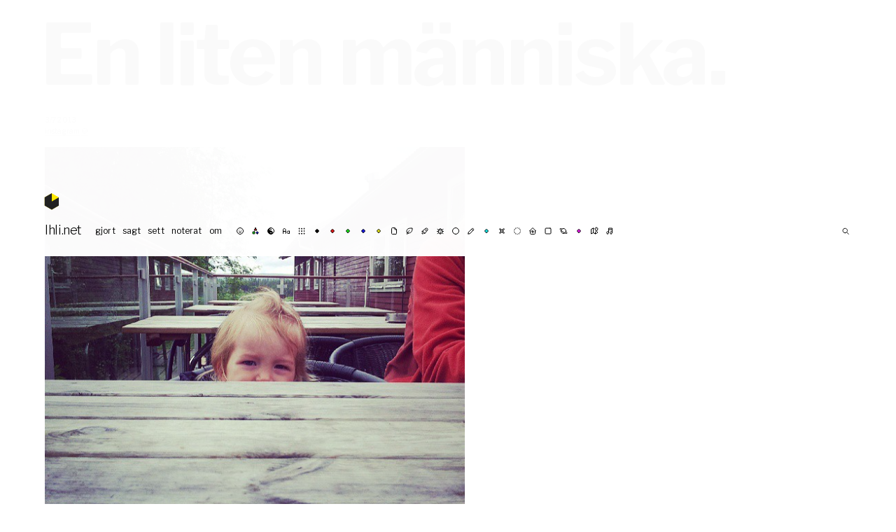

--- FILE ---
content_type: text/html; charset=UTF-8
request_url: https://blog.lhli.net/2013/07/03/en-liten-manniska/
body_size: 8106
content:
<!doctype html>
<html lang="sv-SE">
<head>
	<meta charset="utf-8">
	<meta name="keywords" content="Samuel, Svensson, Samuel Svensson, Lycklig hund landar illa, LHLI, Art Director, AD, mauleDigitaul">
	<meta name="description" content="Lycklig hund landar illa™">
	<meta name="google-site-verification" content="XfSQCaCULTObI7BHMNSbESBXiIGF_FNpY4NevXonBpI" />
	<meta name="viewport" content="width=device-width, user-scalable=no">

	<title>lhli.net</title>

	<link rel="preconnect" href="https://fonts.gstatic.com">
	<link href="https://fonts.googleapis.com/css2?family=Libre+Baskerville:ital,wght@0,400;0,700;1,400&family=Libre+Franklin:ital,wght@0,300;0,400;0,700;1,300;1,400;1,700&family=Source+Code+Pro:ital,wght@0,300;0,600;1,300;1,600&display=swap" rel="stylesheet">

	<link href="https://blog.lhli.net/wp-content/themes/lhli3.0/style.css" rel="stylesheet" type="text/css" media="screen" />

	<!-- gör om på nåt modernt sätt -->
	<link rel="shortcut icon" href="https://lhli.net/favicons/favicon.ico">
	<link rel="icon" type="image/png" href="https://lhli.net/favicons/favicon-192x192.png" sizes="192x192">
	
	<meta name='robots' content='max-image-preview:large' />
<style type="text/css">.codecolorer, .codecolorer *, .codecolorer-container, .codecolorer-container * { font: 9px/1.4em Monaco, Lucida Console, monospace }</style>
<link rel='stylesheet' id='wp-block-library-css' href='https://blog.lhli.net/wp-includes/css/dist/block-library/style.min.css?ver=6.6.4' type='text/css' media='all' />
<style id='classic-theme-styles-inline-css' type='text/css'>
/*! This file is auto-generated */
.wp-block-button__link{color:#fff;background-color:#32373c;border-radius:9999px;box-shadow:none;text-decoration:none;padding:calc(.667em + 2px) calc(1.333em + 2px);font-size:1.125em}.wp-block-file__button{background:#32373c;color:#fff;text-decoration:none}
</style>
<style id='global-styles-inline-css' type='text/css'>
:root{--wp--preset--aspect-ratio--square: 1;--wp--preset--aspect-ratio--4-3: 4/3;--wp--preset--aspect-ratio--3-4: 3/4;--wp--preset--aspect-ratio--3-2: 3/2;--wp--preset--aspect-ratio--2-3: 2/3;--wp--preset--aspect-ratio--16-9: 16/9;--wp--preset--aspect-ratio--9-16: 9/16;--wp--preset--color--black: #000000;--wp--preset--color--cyan-bluish-gray: #abb8c3;--wp--preset--color--white: #ffffff;--wp--preset--color--pale-pink: #f78da7;--wp--preset--color--vivid-red: #cf2e2e;--wp--preset--color--luminous-vivid-orange: #ff6900;--wp--preset--color--luminous-vivid-amber: #fcb900;--wp--preset--color--light-green-cyan: #7bdcb5;--wp--preset--color--vivid-green-cyan: #00d084;--wp--preset--color--pale-cyan-blue: #8ed1fc;--wp--preset--color--vivid-cyan-blue: #0693e3;--wp--preset--color--vivid-purple: #9b51e0;--wp--preset--gradient--vivid-cyan-blue-to-vivid-purple: linear-gradient(135deg,rgba(6,147,227,1) 0%,rgb(155,81,224) 100%);--wp--preset--gradient--light-green-cyan-to-vivid-green-cyan: linear-gradient(135deg,rgb(122,220,180) 0%,rgb(0,208,130) 100%);--wp--preset--gradient--luminous-vivid-amber-to-luminous-vivid-orange: linear-gradient(135deg,rgba(252,185,0,1) 0%,rgba(255,105,0,1) 100%);--wp--preset--gradient--luminous-vivid-orange-to-vivid-red: linear-gradient(135deg,rgba(255,105,0,1) 0%,rgb(207,46,46) 100%);--wp--preset--gradient--very-light-gray-to-cyan-bluish-gray: linear-gradient(135deg,rgb(238,238,238) 0%,rgb(169,184,195) 100%);--wp--preset--gradient--cool-to-warm-spectrum: linear-gradient(135deg,rgb(74,234,220) 0%,rgb(151,120,209) 20%,rgb(207,42,186) 40%,rgb(238,44,130) 60%,rgb(251,105,98) 80%,rgb(254,248,76) 100%);--wp--preset--gradient--blush-light-purple: linear-gradient(135deg,rgb(255,206,236) 0%,rgb(152,150,240) 100%);--wp--preset--gradient--blush-bordeaux: linear-gradient(135deg,rgb(254,205,165) 0%,rgb(254,45,45) 50%,rgb(107,0,62) 100%);--wp--preset--gradient--luminous-dusk: linear-gradient(135deg,rgb(255,203,112) 0%,rgb(199,81,192) 50%,rgb(65,88,208) 100%);--wp--preset--gradient--pale-ocean: linear-gradient(135deg,rgb(255,245,203) 0%,rgb(182,227,212) 50%,rgb(51,167,181) 100%);--wp--preset--gradient--electric-grass: linear-gradient(135deg,rgb(202,248,128) 0%,rgb(113,206,126) 100%);--wp--preset--gradient--midnight: linear-gradient(135deg,rgb(2,3,129) 0%,rgb(40,116,252) 100%);--wp--preset--font-size--small: 13px;--wp--preset--font-size--medium: 20px;--wp--preset--font-size--large: 36px;--wp--preset--font-size--x-large: 42px;--wp--preset--spacing--20: 0.44rem;--wp--preset--spacing--30: 0.67rem;--wp--preset--spacing--40: 1rem;--wp--preset--spacing--50: 1.5rem;--wp--preset--spacing--60: 2.25rem;--wp--preset--spacing--70: 3.38rem;--wp--preset--spacing--80: 5.06rem;--wp--preset--shadow--natural: 6px 6px 9px rgba(0, 0, 0, 0.2);--wp--preset--shadow--deep: 12px 12px 50px rgba(0, 0, 0, 0.4);--wp--preset--shadow--sharp: 6px 6px 0px rgba(0, 0, 0, 0.2);--wp--preset--shadow--outlined: 6px 6px 0px -3px rgba(255, 255, 255, 1), 6px 6px rgba(0, 0, 0, 1);--wp--preset--shadow--crisp: 6px 6px 0px rgba(0, 0, 0, 1);}:where(.is-layout-flex){gap: 0.5em;}:where(.is-layout-grid){gap: 0.5em;}body .is-layout-flex{display: flex;}.is-layout-flex{flex-wrap: wrap;align-items: center;}.is-layout-flex > :is(*, div){margin: 0;}body .is-layout-grid{display: grid;}.is-layout-grid > :is(*, div){margin: 0;}:where(.wp-block-columns.is-layout-flex){gap: 2em;}:where(.wp-block-columns.is-layout-grid){gap: 2em;}:where(.wp-block-post-template.is-layout-flex){gap: 1.25em;}:where(.wp-block-post-template.is-layout-grid){gap: 1.25em;}.has-black-color{color: var(--wp--preset--color--black) !important;}.has-cyan-bluish-gray-color{color: var(--wp--preset--color--cyan-bluish-gray) !important;}.has-white-color{color: var(--wp--preset--color--white) !important;}.has-pale-pink-color{color: var(--wp--preset--color--pale-pink) !important;}.has-vivid-red-color{color: var(--wp--preset--color--vivid-red) !important;}.has-luminous-vivid-orange-color{color: var(--wp--preset--color--luminous-vivid-orange) !important;}.has-luminous-vivid-amber-color{color: var(--wp--preset--color--luminous-vivid-amber) !important;}.has-light-green-cyan-color{color: var(--wp--preset--color--light-green-cyan) !important;}.has-vivid-green-cyan-color{color: var(--wp--preset--color--vivid-green-cyan) !important;}.has-pale-cyan-blue-color{color: var(--wp--preset--color--pale-cyan-blue) !important;}.has-vivid-cyan-blue-color{color: var(--wp--preset--color--vivid-cyan-blue) !important;}.has-vivid-purple-color{color: var(--wp--preset--color--vivid-purple) !important;}.has-black-background-color{background-color: var(--wp--preset--color--black) !important;}.has-cyan-bluish-gray-background-color{background-color: var(--wp--preset--color--cyan-bluish-gray) !important;}.has-white-background-color{background-color: var(--wp--preset--color--white) !important;}.has-pale-pink-background-color{background-color: var(--wp--preset--color--pale-pink) !important;}.has-vivid-red-background-color{background-color: var(--wp--preset--color--vivid-red) !important;}.has-luminous-vivid-orange-background-color{background-color: var(--wp--preset--color--luminous-vivid-orange) !important;}.has-luminous-vivid-amber-background-color{background-color: var(--wp--preset--color--luminous-vivid-amber) !important;}.has-light-green-cyan-background-color{background-color: var(--wp--preset--color--light-green-cyan) !important;}.has-vivid-green-cyan-background-color{background-color: var(--wp--preset--color--vivid-green-cyan) !important;}.has-pale-cyan-blue-background-color{background-color: var(--wp--preset--color--pale-cyan-blue) !important;}.has-vivid-cyan-blue-background-color{background-color: var(--wp--preset--color--vivid-cyan-blue) !important;}.has-vivid-purple-background-color{background-color: var(--wp--preset--color--vivid-purple) !important;}.has-black-border-color{border-color: var(--wp--preset--color--black) !important;}.has-cyan-bluish-gray-border-color{border-color: var(--wp--preset--color--cyan-bluish-gray) !important;}.has-white-border-color{border-color: var(--wp--preset--color--white) !important;}.has-pale-pink-border-color{border-color: var(--wp--preset--color--pale-pink) !important;}.has-vivid-red-border-color{border-color: var(--wp--preset--color--vivid-red) !important;}.has-luminous-vivid-orange-border-color{border-color: var(--wp--preset--color--luminous-vivid-orange) !important;}.has-luminous-vivid-amber-border-color{border-color: var(--wp--preset--color--luminous-vivid-amber) !important;}.has-light-green-cyan-border-color{border-color: var(--wp--preset--color--light-green-cyan) !important;}.has-vivid-green-cyan-border-color{border-color: var(--wp--preset--color--vivid-green-cyan) !important;}.has-pale-cyan-blue-border-color{border-color: var(--wp--preset--color--pale-cyan-blue) !important;}.has-vivid-cyan-blue-border-color{border-color: var(--wp--preset--color--vivid-cyan-blue) !important;}.has-vivid-purple-border-color{border-color: var(--wp--preset--color--vivid-purple) !important;}.has-vivid-cyan-blue-to-vivid-purple-gradient-background{background: var(--wp--preset--gradient--vivid-cyan-blue-to-vivid-purple) !important;}.has-light-green-cyan-to-vivid-green-cyan-gradient-background{background: var(--wp--preset--gradient--light-green-cyan-to-vivid-green-cyan) !important;}.has-luminous-vivid-amber-to-luminous-vivid-orange-gradient-background{background: var(--wp--preset--gradient--luminous-vivid-amber-to-luminous-vivid-orange) !important;}.has-luminous-vivid-orange-to-vivid-red-gradient-background{background: var(--wp--preset--gradient--luminous-vivid-orange-to-vivid-red) !important;}.has-very-light-gray-to-cyan-bluish-gray-gradient-background{background: var(--wp--preset--gradient--very-light-gray-to-cyan-bluish-gray) !important;}.has-cool-to-warm-spectrum-gradient-background{background: var(--wp--preset--gradient--cool-to-warm-spectrum) !important;}.has-blush-light-purple-gradient-background{background: var(--wp--preset--gradient--blush-light-purple) !important;}.has-blush-bordeaux-gradient-background{background: var(--wp--preset--gradient--blush-bordeaux) !important;}.has-luminous-dusk-gradient-background{background: var(--wp--preset--gradient--luminous-dusk) !important;}.has-pale-ocean-gradient-background{background: var(--wp--preset--gradient--pale-ocean) !important;}.has-electric-grass-gradient-background{background: var(--wp--preset--gradient--electric-grass) !important;}.has-midnight-gradient-background{background: var(--wp--preset--gradient--midnight) !important;}.has-small-font-size{font-size: var(--wp--preset--font-size--small) !important;}.has-medium-font-size{font-size: var(--wp--preset--font-size--medium) !important;}.has-large-font-size{font-size: var(--wp--preset--font-size--large) !important;}.has-x-large-font-size{font-size: var(--wp--preset--font-size--x-large) !important;}
:where(.wp-block-post-template.is-layout-flex){gap: 1.25em;}:where(.wp-block-post-template.is-layout-grid){gap: 1.25em;}
:where(.wp-block-columns.is-layout-flex){gap: 2em;}:where(.wp-block-columns.is-layout-grid){gap: 2em;}
:root :where(.wp-block-pullquote){font-size: 1.5em;line-height: 1.6;}
</style>
<link rel='stylesheet' id='codecolorer-css' href='https://blog.lhli.net/wp-content/plugins/codecolorer/codecolorer.css?ver=0.10.1' type='text/css' media='screen' />
<link rel="https://api.w.org/" href="https://blog.lhli.net/wp-json/" /><link rel="alternate" title="JSON" type="application/json" href="https://blog.lhli.net/wp-json/wp/v2/posts/4906" /><link rel="EditURI" type="application/rsd+xml" title="RSD" href="https://blog.lhli.net/xmlrpc.php?rsd" />
<meta name="generator" content="WordPress 6.6.4" />
<link rel="canonical" href="https://blog.lhli.net/2013/07/03/en-liten-manniska/" />
<link rel='shortlink' href='https://blog.lhli.net/?p=4906' />
<link rel="alternate" title="oEmbed (JSON)" type="application/json+oembed" href="https://blog.lhli.net/wp-json/oembed/1.0/embed?url=https%3A%2F%2Fblog.lhli.net%2F2013%2F07%2F03%2Fen-liten-manniska%2F" />
<link rel="alternate" title="oEmbed (XML)" type="text/xml+oembed" href="https://blog.lhli.net/wp-json/oembed/1.0/embed?url=https%3A%2F%2Fblog.lhli.net%2F2013%2F07%2F03%2Fen-liten-manniska%2F&#038;format=xml" />

</head>
<body data-rsssl=1>
<div id="hamburger"><svg width="24" height="24" viewBox="0 0 24 24" fill="none" xmlns="http://www.w3.org/2000/svg">
<path d="M4 6H20" class="top" stroke="black" />
<path d="M4 12H20" class="mid" stroke="black" />
<path d="M4 18H20" class="bottom" stroke="black" />
</svg>
</div>
<fakeheader>
	<div class="space"><a href="https://blog.lhli.net">
	<svg class="logo" width="22" height="25" viewBox="0 0 22 25" fill="none" xmlns="http://www.w3.org/2000/svg">
		<path class="bg" d="M0.302612 6.18463L10.908 0.0615234L21.5139 6.18497L21.5137 18.4308L10.9077 24.5533L0.302613 18.4303L0.302612 6.18463Z" fill="#FFE900"/>
		<path d="M10.9084 12.3074L21.5137 6.18443L21.5138 18.4305L10.9077 24.5538L0.302612 18.4306L0.303358 6.18437L10.9086 0.061615L10.9084 12.3074Z" fill="#222"/>
	</svg>
</a>
</div>
	<div class='blogTitle'><a href="https://blog.lhli.net">lhli.net</a> </div>
</fakeheader>
<header>
	<div class="space"><a href="https://blog.lhli.net">
	<svg class="logo" width="22" height="25" viewBox="0 0 22 25" fill="none" xmlns="http://www.w3.org/2000/svg">
		<path class="bg" d="M0.302612 6.18463L10.908 0.0615234L21.5139 6.18497L21.5137 18.4308L10.9077 24.5533L0.302613 18.4303L0.302612 6.18463Z" fill="#FFE900"/>
		<path d="M10.9084 12.3074L21.5137 6.18443L21.5138 18.4305L10.9077 24.5538L0.302612 18.4306L0.303358 6.18437L10.9086 0.061615L10.9084 12.3074Z" fill="#222"/>
	</svg>
</a>
</div>
	<ul>
		<li class='blogTitle'><a href="https://blog.lhli.net">lhli.net</a> </li>
		<li class="section"></li>
		<li id="menu-item-2654" class="menu-item menu-item-type-taxonomy menu-item-object-category menu-item-2654"><a href="https://blog.lhli.net/category/gjort/">gjort</a></li>
<li id="menu-item-2655" class="menu-item menu-item-type-taxonomy menu-item-object-category menu-item-2655"><a href="https://blog.lhli.net/category/twitter/">sagt</a></li>
<li id="menu-item-2683" class="menu-item menu-item-type-taxonomy menu-item-object-category current-post-ancestor menu-item-2683"><a href="https://blog.lhli.net/category/sett/">sett</a></li>
<li id="menu-item-2652" class="menu-item menu-item-type-taxonomy menu-item-object-category menu-item-2652"><a href="https://blog.lhli.net/category/noterat/">noterat</a></li>
<li id="menu-item-5965" class="menu-item menu-item-type-post_type menu-item-object-page menu-item-5965"><a href="https://blog.lhli.net/about/">om</a></li>
		<li class="section"></li>
		<li class="tag"><a href="https://blog.lhli.net/tag/%f0%9f%99%82/" class="☺︎">☺︎</a></li><li class="tag"><a href="https://blog.lhli.net/tag/%f0%9f%8c%88/" class="rgb">rgb</a></li><li class="tag"><a href="https://blog.lhli.net/tag/%f0%9f%94%b3/" class="☯︎">☯︎</a></li><li class="tag"><a href="https://blog.lhli.net/tag/%f0%9f%94%a0/" class="abc">abc</a></li><li class="tag"><a href="https://blog.lhli.net/tag/%f0%9f%8f%81/" class="▦">▦</a></li><li class="tag"><a href="https://blog.lhli.net/tag/%e2%9a%ab%ef%b8%8f/" class="k">k</a></li><li class="tag"><a href="https://blog.lhli.net/tag/%f0%9f%94%b4/" class="r">r</a></li><li class="tag"><a href="https://blog.lhli.net/tag/%f0%9f%9f%a2/" class="g">g</a></li><li class="tag"><a href="https://blog.lhli.net/tag/%f0%9f%94%b5/" class="b">b</a></li><li class="tag"><a href="https://blog.lhli.net/tag/%f0%9f%9f%a1/" class="y">y</a></li><li class="tag"><a href="https://blog.lhli.net/tag/%f0%9f%93%84/" class="✉︎">✉︎</a></li><li class="tag"><a href="https://blog.lhli.net/tag/%f0%9f%8c%b3/" class="☘︎">☘︎</a></li><li class="tag"><a href="https://blog.lhli.net/tag/%f0%9f%9b%b0/" class="⚗︎">⚗︎</a></li><li class="tag"><a href="https://blog.lhli.net/tag/%f0%9f%90%98/" class="♞">♞</a></li><li class="tag"><a href="https://blog.lhli.net/tag/%f0%9f%8f%90/" class="◯">◯</a></li><li class="tag"><a href="https://blog.lhli.net/tag/%f0%9f%96%8b/" class="✍︎">✍︎</a></li><li class="tag"><a href="https://blog.lhli.net/tag/c/" class="c">c</a></li><li class="tag"><a href="https://blog.lhli.net/tag/%f0%9f%8f%9e/" class="⌘">⌘</a></li><li class="tag"><a href="https://blog.lhli.net/tag/%e2%9a%aa%ef%b8%8f/" class="◌">◌</a></li><li class="tag"><a href="https://blog.lhli.net/tag/%f0%9f%8f%a0/" class="⌂">⌂</a></li><li class="tag"><a href="https://blog.lhli.net/tag/%e2%ac%9b%ef%b8%8f/" class="◼︎">◼︎</a></li><li class="tag"><a href="https://blog.lhli.net/tag/%f0%9f%aa%90/" class="☼">☼</a></li><li class="tag"><a href="https://blog.lhli.net/tag/m/" class="m">m</a></li><li class="tag"><a href="https://blog.lhli.net/tag/%f0%9f%97%ba/" class="⚑">⚑</a></li><li class="tag"><a href="https://blog.lhli.net/tag/%f0%9f%8e%b5/" class="♫">♫</a></li>	
		<li>
			<form method="get" id="searchform" action="https://blog.lhli.net/">
				<input type="text" value="" name="s" id="searchField" />
				<input type="submit" id="searchsubmit" value="Sök" />
			</form>
		</li>
	</ul>
</header><article class="postContent singlePost"><h1>En liten människa.</h1><small>3/7 2013<br /><a href="https://blog.lhli.net/category/sett/instagram/" rel="category tag">instagram</a> <a href="https://blog.lhli.net/tag/%f0%9f%99%82/"><span class="tag ☺︎">☺︎</span></a></small><p><img decoding="async" alt="" src="https://blog.lhli.net/wp-content/plugins/wp-o-matic/cache/f45c03c02f_9d3afddae3b911e2a84322000aa80627-7.jpg" /></p>
</article><section class="divider"></section><section class="posts"><article class="post gjort ◼︎ ☺︎ delningsekonomi pwa r rgb svelte y"><a href="https://kompis.vercel.app/" class="imgLink"><img src="https://blog.lhli.net/wp-content/uploads/2024/10/kamrat-kompis-1.png" /></a><h2><a href="https://kompis.vercel.app/" rel="bookmark">Kamrat Kompis®</a></h2><section class="listContent"><div></div>
<div>Kamrat Kompis® förenklar din vardagsekonomi genom att låta var och en bidra efter förmåga, och få tillbaka efter behov. Testa själv!</div>
<div>Eller bygg vidare på <a href="https://github.com/smlsvnssn/kompis">https://github.com/smlsvnssn/kompis</a>!</div></section><small>7/10 2024<br /><a href="https://blog.lhli.net/category/gjort/" rel="category tag">gjort</a> <a href="https://blog.lhli.net/tag/%e2%ac%9b%ef%b8%8f/"><span class="tag ◼︎">◼︎</span></a> <a href="https://blog.lhli.net/tag/%f0%9f%99%82/"><span class="tag ☺︎">☺︎</span></a> <a href="https://blog.lhli.net/tag/delningsekonomi/">delningsekonomi</a> <a href="https://blog.lhli.net/tag/pwa/">pwa</a> <a href="https://blog.lhli.net/tag/%f0%9f%94%b4/"><span class="tag r">r</span></a> <a href="https://blog.lhli.net/tag/%f0%9f%8c%88/"><span class="tag rgb">rgb</span></a> <a href="https://blog.lhli.net/tag/svelte/">svelte</a> <a href="https://blog.lhli.net/tag/%f0%9f%9f%a1/"><span class="tag y">y</span></a></small></article><article class="post sett ◌ ◯ ☺︎ g IFTTT Tumblr y"><a href="https://blog.lhli.net/2022/11/30/via-iris-xxii-anna-ullawiggen-com-https-ift-tt-bbtcd1q/" class="imgLink"><img src="https://64.media.tumblr.com/bb1d9d27b58647fb8aa6e77cac670410/5678d87d8734533d-0d/s500x750/b76ef4aa46a2f5ba8afdb1864067117d4d25c658.jpg" /></a><small>30/11 2022<br /><a href="https://blog.lhli.net/category/sett/" rel="category tag">sett</a> <a href="https://blog.lhli.net/tag/%e2%9a%aa%ef%b8%8f/"><span class="tag ◌">◌</span></a> <a href="https://blog.lhli.net/tag/%f0%9f%8f%90/"><span class="tag ◯">◯</span></a> <a href="https://blog.lhli.net/tag/%f0%9f%99%82/"><span class="tag ☺︎">☺︎</span></a> <a href="https://blog.lhli.net/tag/%f0%9f%9f%a2/"><span class="tag g">g</span></a> <a href="https://blog.lhli.net/tag/ifttt/">IFTTT</a> <a href="https://blog.lhli.net/tag/tumblr/">Tumblr</a> <a href="https://blog.lhli.net/tag/%f0%9f%9f%a1/"><span class="tag y">y</span></a></small></article><article class="post det ena &amp; det andra ☯︎ ☺︎ ✉︎ ✍︎ IFTTT Instagram"><a href="https://blog.lhli.net/2022/06/27/portrattbattle-det-maste-vara-rattvist/" class="imgLink"><img src="https://blog.lhli.net/wp-content/uploads/2022/07/290767957_589401969194116_5138548572406709713_n.jpg" /></a><h2>Porträttbattle. Det måste vara rättvist.</h2><small>27/6 2022<br /><a href="https://blog.lhli.net/category/det-ena-och-det-andra/" rel="category tag">det ena &amp; det andra</a> <a href="https://blog.lhli.net/tag/%f0%9f%94%b3/"><span class="tag ☯︎">☯︎</span></a> <a href="https://blog.lhli.net/tag/%f0%9f%99%82/"><span class="tag ☺︎">☺︎</span></a> <a href="https://blog.lhli.net/tag/%f0%9f%93%84/"><span class="tag ✉︎">✉︎</span></a> <a href="https://blog.lhli.net/tag/%f0%9f%96%8b/"><span class="tag ✍︎">✍︎</span></a> <a href="https://blog.lhli.net/tag/ifttt/">IFTTT</a> <a href="https://blog.lhli.net/tag/instagram/">Instagram</a></small></article><article class="post det ena &amp; det andra ☯︎ ☺︎ ✉︎ ✍︎ IFTTT Instagram"><a href="https://blog.lhli.net/2022/06/27/portratt-av-en-far-vii/" class="imgLink"><img src="https://blog.lhli.net/wp-content/uploads/2022/07/290556168_182916740832372_219333325219947592_n-660x660.jpg" /></a><h2>Porträtt av en far VII.</h2><small>27/6 2022<br /><a href="https://blog.lhli.net/category/det-ena-och-det-andra/" rel="category tag">det ena &amp; det andra</a> <a href="https://blog.lhli.net/tag/%f0%9f%94%b3/"><span class="tag ☯︎">☯︎</span></a> <a href="https://blog.lhli.net/tag/%f0%9f%99%82/"><span class="tag ☺︎">☺︎</span></a> <a href="https://blog.lhli.net/tag/%f0%9f%93%84/"><span class="tag ✉︎">✉︎</span></a> <a href="https://blog.lhli.net/tag/%f0%9f%96%8b/"><span class="tag ✍︎">✍︎</span></a> <a href="https://blog.lhli.net/tag/ifttt/">IFTTT</a> <a href="https://blog.lhli.net/tag/instagram/">Instagram</a></small></article><article class="post det ena &amp; det andra ☺︎ IFTTT Instagram y"><a href="https://blog.lhli.net/2022/06/24/utan-titel/" class="imgLink"><img src="https://blog.lhli.net/wp-content/uploads/2022/07/290030836_1697202877310893_2606739916994388916_n.jpg" /></a><h2>Utan titel.</h2><small>24/6 2022<br /><a href="https://blog.lhli.net/category/det-ena-och-det-andra/" rel="category tag">det ena &amp; det andra</a> <a href="https://blog.lhli.net/tag/%f0%9f%99%82/"><span class="tag ☺︎">☺︎</span></a> <a href="https://blog.lhli.net/tag/ifttt/">IFTTT</a> <a href="https://blog.lhli.net/tag/instagram/">Instagram</a> <a href="https://blog.lhli.net/tag/%f0%9f%9f%a1/"><span class="tag y">y</span></a></small></article><article class="post det ena &amp; det andra ☺︎ IFTTT Instagram k y ☘︎"><a href="https://blog.lhli.net/2021/10/29/portratt-av-en-far-vi/" class="imgLink"><img src="https://blog.lhli.net/wp-content/uploads/2021/10/249305441_2653793794930413_6615996629348543869_n-660x660.jpeg" /></a><h2>Porträtt av en far VI.</h2><small>29/10 2021<br /><a href="https://blog.lhli.net/category/det-ena-och-det-andra/" rel="category tag">det ena &amp; det andra</a> <a href="https://blog.lhli.net/tag/%f0%9f%99%82/"><span class="tag ☺︎">☺︎</span></a> <a href="https://blog.lhli.net/tag/ifttt/">IFTTT</a> <a href="https://blog.lhli.net/tag/instagram/">Instagram</a> <a href="https://blog.lhli.net/tag/%e2%9a%ab%ef%b8%8f/"><span class="tag k">k</span></a> <a href="https://blog.lhli.net/tag/%f0%9f%9f%a1/"><span class="tag y">y</span></a> <a href="https://blog.lhli.net/tag/%f0%9f%8c%b3/"><span class="tag ☘︎">☘︎</span></a></small></article><article class="post det ena &amp; det andra ☺︎ IFTTT Instagram"><a href="https://blog.lhli.net/2021/08/27/frans-van-damme/" class="imgLink"><img src="https://blog.lhli.net/wp-content/uploads/2021/08/240738017_591383145194813_85462831570505978_n.jpeg" /></a><h2>Frans van Damme.</h2><small>27/8 2021<br /><a href="https://blog.lhli.net/category/det-ena-och-det-andra/" rel="category tag">det ena &amp; det andra</a> <a href="https://blog.lhli.net/tag/%f0%9f%99%82/"><span class="tag ☺︎">☺︎</span></a> <a href="https://blog.lhli.net/tag/ifttt/">IFTTT</a> <a href="https://blog.lhli.net/tag/instagram/">Instagram</a></small></article><article class="post det ena &amp; det andra ◯ ☺︎ g IFTTT Instagram"><a href="https://blog.lhli.net/2021/08/03/stort-hal/" class="imgLink"><img src="https://blog.lhli.net/wp-content/uploads/2021/08/229708613_1015465272536234_3746894998307839156_n.jpeg" /></a><h2>Stort hål.</h2><small>3/8 2021<br /><a href="https://blog.lhli.net/category/det-ena-och-det-andra/" rel="category tag">det ena &amp; det andra</a> <a href="https://blog.lhli.net/tag/%f0%9f%8f%90/"><span class="tag ◯">◯</span></a> <a href="https://blog.lhli.net/tag/%f0%9f%99%82/"><span class="tag ☺︎">☺︎</span></a> <a href="https://blog.lhli.net/tag/%f0%9f%9f%a2/"><span class="tag g">g</span></a> <a href="https://blog.lhli.net/tag/ifttt/">IFTTT</a> <a href="https://blog.lhli.net/tag/instagram/">Instagram</a></small></article><article class="post gjort ☺︎ diy k pyssel r"><a href="https://www.figma.com/file/n79btyReE7cXPuJUvKUmcw/tv%C3%A4ttkorg?node-id=0%3A1#new_tab" class="imgLink"><img src="https://blog.lhli.net/wp-content/uploads/2021/03/tvättmonstret.png" /></a><h2><a href="https://www.figma.com/file/n79btyReE7cXPuJUvKUmcw/tv%C3%A4ttkorg?node-id=0%3A1#new_tab" rel="bookmark">Tvättmonstret®</a></h2><section class="listContent">Snabbt och intensivt hemslöjdsprojekt i form av en tvättkorg med personlighet. Monstret är utrustat med tre voluminösa magar som lätt öppnas för att släppa ut maginnehållet. Här finns <a href="https://www.figma.com/file/n79btyReE7cXPuJUvKUmcw/tv%C3%A4ttkorg?node-id=0%3A1">mönsterritning</a> för den händige som vill göra en egen.</section><small>15/3 2021<br /><a href="https://blog.lhli.net/category/gjort/" rel="category tag">gjort</a> <a href="https://blog.lhli.net/tag/%f0%9f%99%82/"><span class="tag ☺︎">☺︎</span></a> <a href="https://blog.lhli.net/tag/diy/">diy</a> <a href="https://blog.lhli.net/tag/%e2%9a%ab%ef%b8%8f/"><span class="tag k">k</span></a> <a href="https://blog.lhli.net/tag/pyssel/">pyssel</a> <a href="https://blog.lhli.net/tag/%f0%9f%94%b4/"><span class="tag r">r</span></a></small></article><article class="post det ena &amp; det andra ☺︎ IFTTT Instagram r"><a href="https://blog.lhli.net/2020/12/23/god-jul-2/" class="imgLink"><img src="https://blog.lhli.net/wp-content/uploads/2020/12/132438055_847817009282168_291500637934195613_n.jpg" /></a><h2>God jul.</h2><small>23/12 2020<br /><a href="https://blog.lhli.net/category/det-ena-och-det-andra/" rel="category tag">det ena &amp; det andra</a> <a href="https://blog.lhli.net/tag/%f0%9f%99%82/"><span class="tag ☺︎">☺︎</span></a> <a href="https://blog.lhli.net/tag/ifttt/">IFTTT</a> <a href="https://blog.lhli.net/tag/instagram/">Instagram</a> <a href="https://blog.lhli.net/tag/%f0%9f%94%b4/"><span class="tag r">r</span></a></small></article><article class="post det ena &amp; det andra ☺︎ abc IFTTT Instagram k m"><a href="https://blog.lhli.net/2020/12/04/tack-miriam-nu-kanns-det-bra/" class="imgLink"><img src="https://blog.lhli.net/wp-content/uploads/2020/12/129751451_200547168294225_6822070543635127554_n-660x825.jpg" /></a><h2>Tack Miriam. Nu känns det bra!</h2><small>4/12 2020<br /><a href="https://blog.lhli.net/category/det-ena-och-det-andra/" rel="category tag">det ena &amp; det andra</a> <a href="https://blog.lhli.net/tag/%f0%9f%99%82/"><span class="tag ☺︎">☺︎</span></a> <a href="https://blog.lhli.net/tag/%f0%9f%94%a0/"><span class="tag abc">abc</span></a> <a href="https://blog.lhli.net/tag/ifttt/">IFTTT</a> <a href="https://blog.lhli.net/tag/instagram/">Instagram</a> <a href="https://blog.lhli.net/tag/%e2%9a%ab%ef%b8%8f/"><span class="tag k">k</span></a> <a href="https://blog.lhli.net/tag/m/"><span class="tag m">m</span></a></small></article><article class="post instagram ☺︎"><a href="https://blog.lhli.net/2020/06/06/very-metal/" class="imgLink"><img src="https://blog.lhli.net/wp-content/uploads/2020/12/102538291_298979817939467_1236938626500607823_n-660x660.jpg" /></a><h2>Very metal.</h2><small>6/6 2020<br /><a href="https://blog.lhli.net/category/sett/instagram/" rel="category tag">instagram</a> <a href="https://blog.lhli.net/tag/%f0%9f%99%82/"><span class="tag ☺︎">☺︎</span></a></small></article><article class="post gjort ☺︎ k koncept r"><a href="https://blog.lhli.net/2020/05/30/a-vs-b/" class="imgLink"><img src="https://blog.lhli.net/wp-content/uploads/2021/04/workspace-660x302.png" /></a><h2><a href="https://blog.lhli.net/2020/05/30/a-vs-b/" rel="bookmark">A vs. B</a></h2><section class="listContent">

Utredning och åtgärdsförslag kring hur internkommunikationen skulle organiseras på ett medelstort arkitektkontor i Stockholm. Hur vill du ha det i din hjärna när du jobbar?</section><small>30/5 2020<br /><a href="https://blog.lhli.net/category/gjort/" rel="category tag">gjort</a> <a href="https://blog.lhli.net/tag/%f0%9f%99%82/"><span class="tag ☺︎">☺︎</span></a> <a href="https://blog.lhli.net/tag/%e2%9a%ab%ef%b8%8f/"><span class="tag k">k</span></a> <a href="https://blog.lhli.net/tag/koncept/">koncept</a> <a href="https://blog.lhli.net/tag/%f0%9f%94%b4/"><span class="tag r">r</span></a></small></article><article class="post det ena &amp; det andra instagram ☺︎ m ☘︎"><a href="https://blog.lhli.net/2020/05/09/bullseye-nastan/" class="imgLink"><img src="https://blog.lhli.net/wp-content/uploads/2020/12/95479099_166550174885711_4156003528853389929_n-660x660.jpg" /></a><h2>Bullseye. Nästan.</h2><small>9/5 2020<br /><a href="https://blog.lhli.net/category/det-ena-och-det-andra/" rel="category tag">det ena &amp; det andra</a> <a href="https://blog.lhli.net/category/sett/instagram/" rel="category tag">instagram</a> <a href="https://blog.lhli.net/tag/%f0%9f%99%82/"><span class="tag ☺︎">☺︎</span></a> <a href="https://blog.lhli.net/tag/m/"><span class="tag m">m</span></a> <a href="https://blog.lhli.net/tag/%f0%9f%8c%b3/"><span class="tag ☘︎">☘︎</span></a></small></article><article class="post det ena &amp; det andra ☯︎ ☺︎ ✍︎ IFTTT Instagram"><a href="https://blog.lhli.net/2020/01/25/portratt-av-en-far-iii-2/" class="imgLink"><img src="https://blog.lhli.net/wp-content/uploads/2020/02/81458100_564097250842015_3200074213749066952_n.jpg" /></a><h2>Porträtt av en far IV.</h2><small>25/1 2020<br /><a href="https://blog.lhli.net/category/det-ena-och-det-andra/" rel="category tag">det ena &amp; det andra</a> <a href="https://blog.lhli.net/tag/%f0%9f%94%b3/"><span class="tag ☯︎">☯︎</span></a> <a href="https://blog.lhli.net/tag/%f0%9f%99%82/"><span class="tag ☺︎">☺︎</span></a> <a href="https://blog.lhli.net/tag/%f0%9f%96%8b/"><span class="tag ✍︎">✍︎</span></a> <a href="https://blog.lhli.net/tag/ifttt/">IFTTT</a> <a href="https://blog.lhli.net/tag/instagram/">Instagram</a></small></article><article class="post det ena &amp; det andra ☺︎ ✍︎ IFTTT Instagram"><a href="https://blog.lhli.net/2019/10/04/portratt-av-en-far-iii/" class="imgLink"><img src="https://blog.lhli.net/wp-content/uploads/2020/02/71282281_172630440455555_591382951292027303_n.jpg" /></a><h2>Porträtt av en far III.</h2><small>4/10 2019<br /><a href="https://blog.lhli.net/category/det-ena-och-det-andra/" rel="category tag">det ena &amp; det andra</a> <a href="https://blog.lhli.net/tag/%f0%9f%99%82/"><span class="tag ☺︎">☺︎</span></a> <a href="https://blog.lhli.net/tag/%f0%9f%96%8b/"><span class="tag ✍︎">✍︎</span></a> <a href="https://blog.lhli.net/tag/ifttt/">IFTTT</a> <a href="https://blog.lhli.net/tag/instagram/">Instagram</a></small></article><article class="post instagram ☺︎ ✍︎ r"><a href="https://blog.lhli.net/2019/07/12/portratt-av-en-far-ii/" class="imgLink"><img src="https://blog.lhli.net/wp-content/uploads/2020/02/65827451_2140351422741086_1392216738902648397_n.jpg" /></a><h2>Porträtt av en far II.</h2><small>12/7 2019<br /><a href="https://blog.lhli.net/category/sett/instagram/" rel="category tag">instagram</a> <a href="https://blog.lhli.net/tag/%f0%9f%99%82/"><span class="tag ☺︎">☺︎</span></a> <a href="https://blog.lhli.net/tag/%f0%9f%96%8b/"><span class="tag ✍︎">✍︎</span></a> <a href="https://blog.lhli.net/tag/%f0%9f%94%b4/"><span class="tag r">r</span></a></small></article><article class="post instagram ☺︎ g"><a href="https://blog.lhli.net/2019/06/30/kvallsmacka/" class="imgLink"><img src="https://blog.lhli.net/wp-content/uploads/2020/02/65770699_150423772739998_4427351653111682273_n.jpg" /></a><h2>Kvällsmacka.</h2><small>30/6 2019<br /><a href="https://blog.lhli.net/category/sett/instagram/" rel="category tag">instagram</a> <a href="https://blog.lhli.net/tag/%f0%9f%99%82/"><span class="tag ☺︎">☺︎</span></a> <a href="https://blog.lhli.net/tag/%f0%9f%9f%a2/"><span class="tag g">g</span></a></small></article><article class="post instagram ⌂ ☺︎ ♞ c ☘︎"><a href="https://blog.lhli.net/2018/04/30/new-post-6/" class="imgLink"><img src="https://blog.lhli.net/wp-content/plugins/wp-o-matic/cache/82e187aee3_30900077-3323812647656341-3228411192804376576-n.jpg" /></a><small>30/4 2018<br /><a href="https://blog.lhli.net/category/sett/instagram/" rel="category tag">instagram</a> <a href="https://blog.lhli.net/tag/%f0%9f%8f%a0/"><span class="tag ⌂">⌂</span></a> <a href="https://blog.lhli.net/tag/%f0%9f%99%82/"><span class="tag ☺︎">☺︎</span></a> <a href="https://blog.lhli.net/tag/%f0%9f%90%98/"><span class="tag ♞">♞</span></a> <a href="https://blog.lhli.net/tag/c/"><span class="tag c">c</span></a> <a href="https://blog.lhli.net/tag/%f0%9f%8c%b3/"><span class="tag ☘︎">☘︎</span></a></small></article><article class="post instagram ☺︎ r y ☘︎"><a href="https://blog.lhli.net/2018/04/29/new-post-5/" class="imgLink"><img src="https://blog.lhli.net/wp-content/plugins/wp-o-matic/cache/d16af38d13_30830643-194853711136460-1289694716673130496-n.jpg" /></a><small>29/4 2018<br /><a href="https://blog.lhli.net/category/sett/instagram/" rel="category tag">instagram</a> <a href="https://blog.lhli.net/tag/%f0%9f%99%82/"><span class="tag ☺︎">☺︎</span></a> <a href="https://blog.lhli.net/tag/%f0%9f%94%b4/"><span class="tag r">r</span></a> <a href="https://blog.lhli.net/tag/%f0%9f%9f%a1/"><span class="tag y">y</span></a> <a href="https://blog.lhli.net/tag/%f0%9f%8c%b3/"><span class="tag ☘︎">☘︎</span></a></small></article><article class="post instagram ☺︎ ☘︎"><a href="https://blog.lhli.net/2018/04/01/som-sagt-onodigt-mycket/" class="imgLink"><img src="https://blog.lhli.net/wp-content/plugins/wp-o-matic/cache/b0a5250547_29402477-2110465132520361-8691392607273615360-n.jpg" /></a><h2>Som sagt, onödigt mycket.</h2><small>1/4 2018<br /><a href="https://blog.lhli.net/category/sett/instagram/" rel="category tag">instagram</a> <a href="https://blog.lhli.net/tag/%f0%9f%99%82/"><span class="tag ☺︎">☺︎</span></a> <a href="https://blog.lhli.net/tag/%f0%9f%8c%b3/"><span class="tag ☘︎">☘︎</span></a></small></article><article class="post instagram ☺︎ ☘︎"><a href="https://blog.lhli.net/2018/03/30/onodigt-mycket-sno/" class="imgLink"><img src="https://blog.lhli.net/wp-content/plugins/wp-o-matic/cache/2431ffd1fd_29096238-582643965449447-8944536910252998656-n.jpg" /></a><h2>Onödigt mycket snö.</h2><small>30/3 2018<br /><a href="https://blog.lhli.net/category/sett/instagram/" rel="category tag">instagram</a> <a href="https://blog.lhli.net/tag/%f0%9f%99%82/"><span class="tag ☺︎">☺︎</span></a> <a href="https://blog.lhli.net/tag/%f0%9f%8c%b3/"><span class="tag ☘︎">☘︎</span></a></small></article><article class="post instagram ☺︎ m"><a href="https://blog.lhli.net/2018/02/06/snart-hander-det/" class="imgLink"><img src="https://blog.lhli.net/wp-content/plugins/wp-o-matic/cache/e154709661_27577077-232057117338334-9010401187219898368-n.jpg" /></a><h2>Snart händer det.</h2><small>6/2 2018<br /><a href="https://blog.lhli.net/category/sett/instagram/" rel="category tag">instagram</a> <a href="https://blog.lhli.net/tag/%f0%9f%99%82/"><span class="tag ☺︎">☺︎</span></a> <a href="https://blog.lhli.net/tag/m/"><span class="tag m">m</span></a></small></article><article class="post instagram ☺︎ ☘︎"><a href="https://blog.lhli.net/2018/01/28/skogsgungan/" class="imgLink"><img src="https://blog.lhli.net/wp-content/plugins/wp-o-matic/cache/f20171654b_26186724-2028045574119705-5744622151147716608-n.jpg" /></a><h2>Skogsgungan.</h2><small>28/1 2018<br /><a href="https://blog.lhli.net/category/sett/instagram/" rel="category tag">instagram</a> <a href="https://blog.lhli.net/tag/%f0%9f%99%82/"><span class="tag ☺︎">☺︎</span></a> <a href="https://blog.lhli.net/tag/%f0%9f%8c%b3/"><span class="tag ☘︎">☘︎</span></a></small></article><article class="post instagram ☺︎ k"><a href="https://blog.lhli.net/2018/01/16/lilla-sisyfos/" class="imgLink"><img src="https://blog.lhli.net/wp-content/plugins/wp-o-matic/cache/39dc905ab7_26869031-321182255060595-3952675444939030528-n.jpg" /></a><h2>Lilla Sisyfos.</h2><small>16/1 2018<br /><a href="https://blog.lhli.net/category/sett/instagram/" rel="category tag">instagram</a> <a href="https://blog.lhli.net/tag/%f0%9f%99%82/"><span class="tag ☺︎">☺︎</span></a> <a href="https://blog.lhli.net/tag/%e2%9a%ab%ef%b8%8f/"><span class="tag k">k</span></a></small></article>		</section>

		<nav class="navigation_group">
			<a href="https://blog.lhli.net/2013/07/03/en-liten-manniska/page/2/" class="next_posts">»</a>		</nav>

		<section class="page-load-status">
			<p class="infinite-scroll-request"><svg width="16px" height="16px" viewBox="0 0 100 100" preserveAspectRatio="xMidYMid">
  <circle cx="30" cy="50" fill="#222" r="16">
    <animate attributeName="cx" repeatCount="indefinite" dur="1s" keyTimes="0;0.5;1" values="30;70;30" begin="-0.5s"></animate>
  </circle>
  <circle cx="70" cy="50" fill="#ddd" r="16">
    <animate attributeName="cx" repeatCount="indefinite" dur="1s" keyTimes="0;0.5;1" values="30;70;30" begin="0s"></animate>
  </circle>
  <circle cx="30" cy="50" fill="#222" r="16">
    <animate attributeName="cx" repeatCount="indefinite" dur="1s" keyTimes="0;0.5;1" values="30;70;30" begin="-0.5s"></animate>
    <animate attributeName="fill-opacity" values="0;0;1;1" calcMode="discrete" keyTimes="0;0.499;0.5;1" dur="1s" repeatCount="indefinite"></animate>
  </circle>
</svg></p>
		</section>
		<footer>
	<span>© 2026 lhli.net</span>
	<a href="https://blog.lhli.net">
	<svg class="logo" width="22" height="25" viewBox="0 0 22 25" fill="none" xmlns="http://www.w3.org/2000/svg">
		<path class="bg" d="M0.302612 6.18463L10.908 0.0615234L21.5139 6.18497L21.5137 18.4308L10.9077 24.5533L0.302613 18.4303L0.302612 6.18463Z" fill="#FFE900"/>
		<path d="M10.9084 12.3074L21.5137 6.18443L21.5138 18.4305L10.9077 24.5538L0.302612 18.4306L0.303358 6.18437L10.9086 0.061615L10.9084 12.3074Z" fill="#222"/>
	</svg>
</a>
</footer>

<script type="text/javascript" src="https://blog.lhli.net/wp-content/plugins/page-links-to/dist/new-tab.js?ver=3.3.7" id="page-links-to-js"></script>

<script src="https://blog.lhli.net/wp-content/themes/lhli3.0/scripts/masonry.pkgd.min.js"></script>
<script src="https://blog.lhli.net/wp-content/themes/lhli3.0/scripts/infinite-scroll.pkgd.min.js"></script>
<script type="module" src="https://blog.lhli.net/wp-content/themes/lhli3.0/scripts/lhli.js" ></script>

<script>
	 
		
		(function(i,s,o,g,r,a,m){i['GoogleAnalyticsObject']=r;i[r]=i[r]||function(){
		(i[r].q=i[r].q||[]).push(arguments)},i[r].l=1*new Date();a=s.createElement(o),
		m=s.getElementsByTagName(o)[0];a.async=1;a.src=g;m.parentNode.insertBefore(a,m)
		})(window,document,'script','//www.google-analytics.com/analytics.js','ga');

		ga('create', 'UA-1567055-2', 'lhli.net');
		ga('send', 'pageview');

	</script>
</body>
</html>
<!-- *´¨)
     ¸.•´¸.•*´¨) ¸.•*¨)
     (¸.•´ (¸.•` ¤ Comet Cache is Fully Functional ¤ ´¨) -->

<!-- Cache File Version Salt:       n/a -->

<!-- Cache File URL:                https://blog.lhli.net/2013/07/03/en-liten-manniska/ -->
<!-- Cache File Path:               /cache/comet-cache/cache/https/blog-lhli-net/2013/07/03/en-liten-manniska.html -->

<!-- Cache File Generated Via:      HTTP request -->
<!-- Cache File Generated On:       Jan 12th, 2026 @ 10:56 pm UTC -->
<!-- Cache File Generated In:       1.19991 seconds -->

<!-- Cache File Expires On:         Jan 19th, 2026 @ 10:56 pm UTC -->
<!-- Cache File Auto-Rebuild On:    Jan 19th, 2026 @ 10:56 pm UTC -->

<!-- Loaded via Cache On:    Jan 17th, 2026 @ 9:35 pm UTC -->
<!-- Loaded via Cache In:    0.00327 seconds -->

--- FILE ---
content_type: image/svg+xml
request_url: https://blog.lhli.net/wp-content/themes/lhli3.0/images/icons/tabler_grid-dots.svg
body_size: 338
content:
<svg width="12" height="12" viewBox="0 0 12 12" fill="none" xmlns="http://www.w3.org/2000/svg">
<path d="M2.5 3C2.77614 3 3 2.77614 3 2.5C3 2.22386 2.77614 2 2.5 2C2.22386 2 2 2.22386 2 2.5C2 2.77614 2.22386 3 2.5 3Z" stroke="black" stroke-linecap="round" stroke-linejoin="round"/>
<path d="M6 3C6.27614 3 6.5 2.77614 6.5 2.5C6.5 2.22386 6.27614 2 6 2C5.72386 2 5.5 2.22386 5.5 2.5C5.5 2.77614 5.72386 3 6 3Z" stroke="black" stroke-linecap="round" stroke-linejoin="round"/>
<path d="M9.5 3C9.77614 3 10 2.77614 10 2.5C10 2.22386 9.77614 2 9.5 2C9.22386 2 9 2.22386 9 2.5C9 2.77614 9.22386 3 9.5 3Z" stroke="black" stroke-linecap="round" stroke-linejoin="round"/>
<path d="M2.5 6.5C2.77614 6.5 3 6.27614 3 6C3 5.72386 2.77614 5.5 2.5 5.5C2.22386 5.5 2 5.72386 2 6C2 6.27614 2.22386 6.5 2.5 6.5Z" stroke="black" stroke-linecap="round" stroke-linejoin="round"/>
<path d="M6 6.5C6.27614 6.5 6.5 6.27614 6.5 6C6.5 5.72386 6.27614 5.5 6 5.5C5.72386 5.5 5.5 5.72386 5.5 6C5.5 6.27614 5.72386 6.5 6 6.5Z" stroke="black" stroke-linecap="round" stroke-linejoin="round"/>
<path d="M9.5 6.5C9.77614 6.5 10 6.27614 10 6C10 5.72386 9.77614 5.5 9.5 5.5C9.22386 5.5 9 5.72386 9 6C9 6.27614 9.22386 6.5 9.5 6.5Z" stroke="black" stroke-linecap="round" stroke-linejoin="round"/>
<path d="M2.5 10C2.77614 10 3 9.77614 3 9.5C3 9.22386 2.77614 9 2.5 9C2.22386 9 2 9.22386 2 9.5C2 9.77614 2.22386 10 2.5 10Z" stroke="black" stroke-linecap="round" stroke-linejoin="round"/>
<path d="M6 10C6.27614 10 6.5 9.77614 6.5 9.5C6.5 9.22386 6.27614 9 6 9C5.72386 9 5.5 9.22386 5.5 9.5C5.5 9.77614 5.72386 10 6 10Z" stroke="black" stroke-linecap="round" stroke-linejoin="round"/>
<path d="M9.5 10C9.77614 10 10 9.77614 10 9.5C10 9.22386 9.77614 9 9.5 9C9.22386 9 9 9.22386 9 9.5C9 9.77614 9.22386 10 9.5 10Z" stroke="black" stroke-linecap="round" stroke-linejoin="round"/>
</svg>
